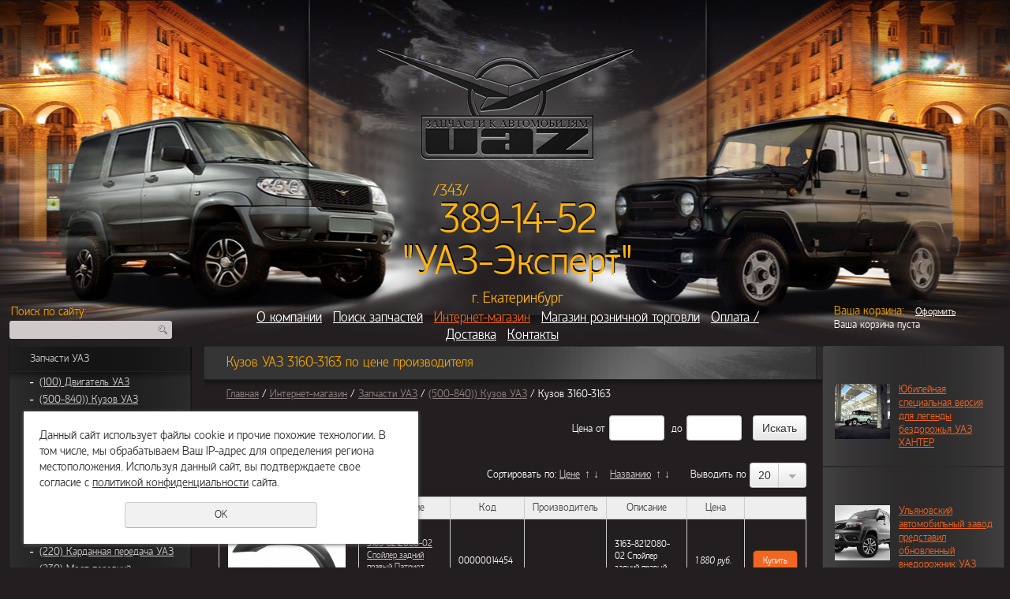

--- FILE ---
content_type: text/html; charset=UTF-8
request_url: https://4uaz.ru/internet-magazin/zapchasti_uaz/_500-840_kuzov_uaz/kuzov_3160-3163/?page=2
body_size: 12047
content:
<!DOCTYPE html>
<html xmlns="http://www.w3.org/1999/xhtml" xml:lang="ru">
<head>
    <meta http-equiv="Content-Type" content="text/html; charset=utf-8" /><meta http-equiv="Content-Language" content="ru" /><meta name="author" content="ur66.ru" /><meta name="format-detection" content="telephone=no" /><meta name="referrer" content="strict-origin-when-cross-origin" /><title>Продаем запчасти для кузова УАЗ 3160-3163 - Запчасти УАЗ, Екатеринбург</title><meta name="keywords" content="Кузов УАЗ 3160-3163" /><meta name="description" content="Запчасти для кузова  УАЗ 3160-3163 по приемлемой цене можно искать очень долго, но зачем терять время, если покупки легко сделать, не выходя из дома, в интернет магазине Запчасти к автомобилям УАЗ. " /><base href="https://4uaz.ru" /><link rel="shortcut icon" href="/favicon.png" type="image/png" /><meta name="robots" content="noindex, follow"><link rel="canonical" href="https://4uaz.ru/internet-magazin/zapchasti_uaz/_500-840_kuzov_uaz/kuzov_3160-3163/" /><link href="//s1.uralcms.com/uss-css/uss_style_8.6.0.min.css" rel="stylesheet" type="text/css" /><script src="//s1.uralcms.com/uss-js/jquery-1.9.1.min.js" type="text/javascript"></script><script src="//s1.uralcms.com/uss-js/jquery.formstyler.min.js" type="text/javascript"></script><script src="//s1.uralcms.com/uss-js/jquery.form.min.js" type="text/javascript"></script><script src="//s1.uralcms.com/uss-js/jquery.autocomplete.min.js" type="text/javascript"></script><script src="//s1.uralcms.com/uss-js/uss-script-8.6.0.min.js" type="text/javascript"></script>    <link rel="stylesheet" type="text/css" href="/css/style.css"/>
    <!--[if IE]><link rel="stylesheet" type="text/css" href="/css/style-ie.css"/><![endif]-->
    <!--[if IE 6]><link rel="stylesheet" type="text/css" href="/css/style-ie6.css"/><![endif]-->
    <!--[if IE 7]><link rel="stylesheet" type="text/css" href="/css/style-ie7.css"/><![endif]-->
    <link rel="stylesheet" type="text/css" href="/css/global.css"/>
    <style type="text/css">
        html {background: url("img/top_fon.jpg") no-repeat center top #231f20;}
    </style>

    <script>
        function input_h_l($searchbox) {

            $searchbox.each(function() {

                var $searchbox = $(this);
                var $searchInput;


                if (!($searchbox.find('input').length)) {
                    var $searchInput = $searchbox.find('textarea');
                }
                else {
                    var $searchInput = $searchbox.find('input');
                }

                var $searchLabel = $searchbox.find('label');

                if ($searchInput.val()) {
                    $searchLabel.hide();
                }

                $searchInput
                        .focus(function() {
                    $searchLabel.hide();
                    $searchbox.addClass('inpAct');

                })
                        .blur(function() {
                            if (this.value == "") {
                                $searchLabel.show();

                            }
                            $searchbox.removeClass('inpAct');
                            return false;
                        });

                $searchLabel.click(function() {
                    $searchInput.trigger('focus');
                    return false;
                });

            });

        }

        $(function(){
            input_h_l($('.feedInput'));
        });

    </script>
</head>

<body>
<div class="l-top-page ">
    <div class="page-width">
        <div class="l-header page-width">
            <a class="logo" href=""><img src="img/logo.png" alt=""></a>
            <div class="hcontact">
                <div class="hc1">/343/</div>
                <div class="hc2 preset">
                    <p><a style="color: #ffb311; text-decoration: none;" href="tel:+73433891452">389-14-52</a></p>
<p>"УАЗ-Эксперт"</p>                </div>
                <div class="hc3">г. Екатеринбург</div>
            </div>
            
            <div class="headMenu"><a  class=" first" href="about/" title="О компании" >О компании</a><a  href="poisk_zapchastey/" title="Поиск запчастей" >Поиск запчастей</a><a  class="active" href="internet-magazin/" title="Интернет-магазин запчастей для УАЗ – отличное соотношение цены и качества" >Интернет-магазин</a><a  href="services/" title="Магазин розничной торговли" >Магазин розничной торговли</a><a  href="oplata_dostavka/" title="Оплата / Доставка" >Оплата / Доставка</a><a  class=" last" href="feedback/" title="Контакты" >Контакты</a></div>
        </div>
    </div>
    <div class="l-middle">
        <div class="page-width">
            <div class="l-right-box-siteBar">
				<div class="basket">
					<div class="basketHead">
						Ваша корзина: <a href="/basket/">Оформить</a>
					</div>
					<div class="uss_widget uss_widget_basket uss_basket_mini uss_basket_wrapper empty" data-countword="Выбрано товаров: " data-priceword="на сумму: "><div class="uss_widget_outer_content basket_widget_inner empty"><div class="amounts uss_hidden"><span class="countword">Выбрано товаров: </span> <span id="uss_block_basket_amount"></span></div><div class="totals uss_hidden"><span class="priceword">на сумму: </span> <span id="uss_block_basket_totals"></span></div><p>Ваша корзина пуста</p></div></div>				</div>
                <div class="news">
                    <div class="uss_widget_outer_content"><div class="news_block_item first"><div class="image"><a href="https://4uaz.ru/news/yubileynaya-specialnaya-versiya-dlya-legendy-bezdorozhya-uaz-/"><img src="/uploadedFiles/newsimages/icons/70x70_cropped/1_2.jpg"></a></div><div class="info"><div class="title"><a href="https://4uaz.ru/news/yubileynaya-specialnaya-versiya-dlya-legendy-bezdorozhya-uaz-/"><span class="tspan">Юбилейная специальная версия для легенды бездорожья УАЗ ХАНТЕР</span></a></div><div class="preview"></div></div></div><div class="news_block_item"><div class="image"><a href="https://4uaz.ru/news/ulyanovskiy-avtomobilnyy-zavod-predstavil-obnovlennyy-vnedoro/"><img src="/uploadedFiles/newsimages/icons/70x70_cropped/12.10.16.jpg"></a></div><div class="info"><div class="title"><a href="https://4uaz.ru/news/ulyanovskiy-avtomobilnyy-zavod-predstavil-obnovlennyy-vnedoro/"><span class="tspan">Ульяновский автомобильный завод представил обновленный внедорожник УАЗ ПАТРИОТ</span></a></div><div class="preview"><p><em>12 октября состоялась официальная презентация обновленного внедорожника УАЗ ПАТРИОТ с&nbsp;участием Генерального директора&nbsp;ООО &laquo;УАЗ&raquo;&nbsp;В. А. Швецова. В&nbsp;этот день впервые была официально представлена серийная версия обновленного автомобиля, а&nbsp;также объявлены новые комплектации и&nbsp;цены.</em></p></div></div></div><div class="news_block_item"><div class="image"><a href="https://4uaz.ru/news/10033703/"><img src="/uploadedFiles/newsimages/icons/70x70_cropped/1.jpg"></a></div><div class="info"><div class="title"><a href="https://4uaz.ru/news/10033703/"><span class="tspan">Рестайлинговый UAZ PATRIOT сошел с конвейера</span></a></div><div class="preview"><p>7&nbsp;октября на&nbsp;Ульяновском автомобильном заводе стартовало серийное производство обновленных автомобилей UAZ PATRIOT. Первые три ПАТРИОТА символично сошли с&nbsp;конвейера в&nbsp;цветах триколора российского флага.</p></div></div></div><div class="news_block_item"><div class="image"><a href="https://4uaz.ru/news/10023531/"><img src="/uploadedFiles/newsimages/icons/70x70_cropped/2014-02-04.jpg"></a></div><div class="info"><div class="title"><a href="https://4uaz.ru/news/10023531/"><span class="tspan">UAZ увеличил коррозионную стойкость кузовов в 8 раз </span></a></div><div class="preview"><p metrikaid_0="" 11266004852343925="32"><em>3 февраля Ульяновский автомобильный завод перешёл на новую технологию окраски автомобилей методом катодного электроосаждения.</em></p></div></div></div><div class="news_block_item last"><div class="image"><a href="https://4uaz.ru/news/10023530/"><img src="/uploadedFiles/newsimages/icons/70x70_cropped/2014-14-01.jpg"></a></div><div class="info"><div class="title"><a href="https://4uaz.ru/news/10023530/"><span class="tspan">UAZ делает ставку на развитие </span></a></div><div class="preview"><p>2013 год стал для Ульяновского автомобильного завода рекордным за последние годы по количеству автомобилей, реализованных на внешних рынках</p></div></div></div></div>                </div>
                <div class="shade"><img src="/img/bot_sh.png"></div>
            </div>
            <div class="l-left-box-siteBar">
				<div class="search-box">
					<div class="searchHEad">Поиск по сайту:</div>
					<div class="search">
						
				<form class="uss_site_search" method="get" action="https://4uaz.ru/sitesearch/">
					<input class="uss_input_name" type="text" value="" name="search" id="search_10001999_3184" placeholder="" />
					<input class="uss_submit" type="submit" value="OK" />
				</form><script type='text/javascript'>
				$(document).ready(function() {
					$('#search_10001999_3184').autocomplete('sitesearch/', {
						selectFirst: false,
						inputClass : 'uss_autocomplete_input',
						resultsClass: 'uss_autocomplete_results',
						matchContains: 'word',
						selectFirst: false,
						cacheLength: 1,
						delay: 500,
						minLength: 3,
						max:10,
						formatItem: function(item){
							var line = '';
							//изображение
							if(item[1]){
								line += '<span class="image">' + item[1] + '</span>';
							}

							//заголовок
							line += '<span class="title">' + item[0] + '</span>';

							//цена
							if(item[2]){
								line += '<span class="price">' + item[2] + '</span>';
							}
							return line;
						}
					});

					$(window).resize(function(){
						$('.uss_autocomplete_results').hide();
					});
					$('#search_10001999_3184').result(function(event, data){console.log(data[1]); $(this).closest('form').submit() });});</script>					</div>
				</div>
                <div class="cat_box p0m0menu">
                    <ul class="uss_eshop_menu totalItems_3"><li class=" active has_submenu first"><a href="https://4uaz.ru/internet-magazin/zapchasti_uaz/" class=" active has_submenu first">Запчасти УАЗ</a><ul class='submenu'><li><a href='https://4uaz.ru/internet-magazin/zapchasti_uaz/_100_dvigatel_uaz/'>(100) Двигатель УАЗ</a></li><li class=" active"><a href='https://4uaz.ru/internet-magazin/zapchasti_uaz/_500-840_kuzov_uaz/' class=" active">(500-840)) Кузов УАЗ</a></li><li><a href='https://4uaz.ru/internet-magazin/zapchasti_uaz/_110_sistema_pitaniya_uaz/'>(110) Система питания УАЗ</a></li><li><a href='https://4uaz.ru/internet-magazin/zapchasti_uaz/_120_vypusknaya_sistema_uaz/'>(120) Выпускная система УАЗ</a></li><li><a href='https://4uaz.ru/internet-magazin/zapchasti_uaz/_130_sistema_ohlazhdeniya_uaz/'>(130) Система охлаждения УАЗ</a></li><li><a href='https://4uaz.ru/internet-magazin/zapchasti_uaz/izdeliya_iz_poliuritana_alyuminiya_kaprolona/'>Изделия из полиуритана, алюминия, капролона</a></li><li><a href='https://4uaz.ru/internet-magazin/zapchasti_uaz/_160_sceplenie_uaz/'>(160) Сцепление УАЗ</a></li><li><a href='https://4uaz.ru/internet-magazin/zapchasti_uaz/_170_korobka_peredach_uaz/'>(170) Коробка передач УАЗ</a></li><li><a href='https://4uaz.ru/internet-magazin/zapchasti_uaz/_180_razdatochnaya_korobka_uaz/'>(180) Раздаточная коробка УАЗ</a></li><li><a href='https://4uaz.ru/internet-magazin/zapchasti_uaz/_220_kardannaya_peredacha_uaz/'>(220) Карданная передача УАЗ</a></li><li><a href='https://4uaz.ru/internet-magazin/zapchasti_uaz/_230_most_peredniy/'>(230) Мост передний</a></li><li><a href='https://4uaz.ru/internet-magazin/zapchasti_uaz/_240_most_zadniy_uaz/'>(240) Мост задний УАЗ</a></li><li><a href='https://4uaz.ru/internet-magazin/zapchasti_uaz/_280_rama_uaz/'>(280) Рама УАЗ</a></li><li><a href='https://4uaz.ru/internet-magazin/zapchasti_uaz/_290_ressory_podveska_uaz/'>(290) Рессоры, подвеска УАЗ</a></li><li><a href='https://4uaz.ru/internet-magazin/zapchasti_uaz/_310_stupic_kolesa_uaz/'>(310) Ступиц, колеса УАЗ</a></li><li><a href='https://4uaz.ru/internet-magazin/zapchasti_uaz/_340_rulevoe_upravlenie_uaz/'>(340) Рулевое управление УАЗ</a></li><li><a href='https://4uaz.ru/internet-magazin/zapchasti_uaz/_350_tormoznaya_sistema_uaz/'>(350) Тормозная система УАЗ</a></li><li><a href='https://4uaz.ru/internet-magazin/zapchasti_uaz/_370_elektrooborudovanie_uaz/'>(370) Электрооборудование УАЗ</a></li><li><a href='https://4uaz.ru/internet-magazin/zapchasti_uaz/_810_otoplenie_uaz/'>(810) Отопление УАЗ</a></li><li><a href='https://4uaz.ru/internet-magazin/zapchasti_uaz/podshipniki_uaz/'>Подшипники УАЗ</a></li><li><a href='https://4uaz.ru/internet-magazin/zapchasti_uaz/prokladki_salniki_uaz/'>Прокладки, сальники УАЗ</a></li><li><a href='https://4uaz.ru/internet-magazin/zapchasti_uaz/instrument_prinadlezhnosti_uaz/'>Инструмент, принадлежности УАЗ</a></li><li><a href='https://4uaz.ru/internet-magazin/zapchasti_uaz/_230-240_most_reduktornyy_voennyy/'>(230-240) Мост редукторный (военный)</a></li><li><a href='https://4uaz.ru/internet-magazin/zapchasti_uaz/literatura/'>Литература</a></li></ul></li><li><a href="https://4uaz.ru/internet-magazin/goryuchesmazochnye_materialy/">Горючесмазочные материалы</a></li><li class=" last"><a href="https://4uaz.ru/internet-magazin/uslugi_1/" class=" last">Услуги</a></li></ul>                    <div class="shade"><img src="/img/bot_sh.png"></div>
                </div>
            </div>
            <div class="l-content-box">
                <div style="margin-bottom: 5px;" class="midHEad">
                    <h1>Кузов УАЗ 3160-3163 по цене производителя</h1>
                    <div class="bread"><a href="https://4uaz.ru" class="breadcrumbs_main">Главная</a> /  <a href="internet-magazin/">Интернет-магазин</a>  /  <a href="internet-magazin/zapchasti_uaz/">Запчасти УАЗ</a>  /  <a href="internet-magazin/zapchasti_uaz/_500-840_kuzov_uaz/">(500-840)) Кузов УАЗ</a>  /  Кузов 3160-3163</div>
                </div>
                <div class="contentBox"><div class="section section_eshop id_10002704"><div class="uss_section_content"><div class="uss_eshop_filters"><noindex><div class="uss_eshop_filters_block simple_filters">
					<form id="uss_block_filters" name="uss_block_filters" method="get" action="https://4uaz.ru/internet-magazin/zapchasti_uaz/_500-840_kuzov_uaz/kuzov_3160-3163/"><div class="filter_price filter_item"><label>Цена</label><div class="inputs">&nbsp;от<input type="text" value="" name="minprice" class=" styler"/>&nbsp;до<input type="text" value="" name="maxprice" class=" styler"/></div></div>
						<div class="filter_submit">
							<input type="submit" value="Искать" class=" styler "/>
							
						</div>

					</form>
				</div><script type="text/javascript"></script></noindex></div><div class="uss_cleaner"></div><div id="eshop_pos_content"><div class="uss_eshop_sort_block">
<div class="sort_settings">
	<noindex>
		<span class="sort-title">Сортировать по:</span>
		<span class="sort-items">
	<a href="internet-magazin/zapchasti_uaz/_500-840_kuzov_uaz/kuzov_3160-3163/?sort=price_asc">Цене</a>
		<span class="arrow">
			<a href="internet-magazin/zapchasti_uaz/_500-840_kuzov_uaz/kuzov_3160-3163/?sort=price_asc" >&uarr;</a>
			<a href="internet-magazin/zapchasti_uaz/_500-840_kuzov_uaz/kuzov_3160-3163/?sort=price_desc" >&darr;</a>
		</span>&nbsp;&nbsp;<a href="internet-magazin/zapchasti_uaz/_500-840_kuzov_uaz/kuzov_3160-3163/?sort=title_asc">Названию</a>
	<span class="arrow">
		<a href="internet-magazin/zapchasti_uaz/_500-840_kuzov_uaz/kuzov_3160-3163/?sort=title_asc" >&uarr;</a>
		<a href="internet-magazin/zapchasti_uaz/_500-840_kuzov_uaz/kuzov_3160-3163/?sort=title_desc" >&darr;</a>
	</span></span>
	</noindex>
</div><div class="filter_show_by_links"><form method="GET" name="show_by_links">Выводить по <select name="show_by" class="show_by_count styler" onchange="this.form.submit();"><option value="10">10</option><option value="20" selected>20</option><option value="30">30</option><option value="40">40</option><option value="50">50</option><option value="100">100</option></select></form></div></div><div class="uss_cleaner"></div>
<div class="uss_shop_table_view uss_elements_list ">
	<table class="uss_shoppos_table">
		<tr class="order_one">
								<th>Фото</th>
								<th>Название</th>
									<th>Код</th>
									<th>Производитель</th>
				
				
									<th>Описание</th>
									<th>Цена</th>
									<th>&nbsp;</th>
						</tr>
					
			<tr class="even uss_eshop_item">
									<td class="uss_img">
                        <div class="uss_img_holder_outer" style="width: 156px;">
                            <div class="uss_img_holder" style="width: 150px; height: 100px;">
                                <a href="https://4uaz.ru/internet-magazin/zapchasti_uaz/_500-840_kuzov_uaz/kuzov_3160-3163/3163-00-8212080-02_spoyler_zadniy_pravyy_patriot_nkrash/" title="3163-8212080-02 Спойлер задний правый Патриот некрашенный черный - Запчасти УАЗ, Екатеринбург">
			<img src="/uploadedFiles/eshopimages/icons/150x100_cropped/14454.jpg"  alt="3163-8212080-02 Спойлер задний правый Патриот некрашенный черный - Запчасти УАЗ, Екатеринбург" class="pos_main_img"/>
			
		</a>								                            </div>
	                                                </div>
                    </td>
								<td class="uss_title">
											<a href="https://4uaz.ru/internet-magazin/zapchasti_uaz/_500-840_kuzov_uaz/kuzov_3160-3163/3163-00-8212080-02_spoyler_zadniy_pravyy_patriot_nkrash/" title="Подробное описание товара">3163-8212080-02 Спойлер задний правый Патриот некрашенный черный</a>
														</td>
									<td class="uss_uid">00000014454</td>
				
				
													<td class="uss_producer"></td>
				
				
									<td class="uss_description"><div title="3163-8212080-02 Спойлер задний правый Патриот некрашенный черный">3163-8212080-02 Спойлер задний правый Патриот некрашенный черный</div></td>
				
									<td class="uss_price">
																			<span class="actual_price"><em class="price_class" data-clear-price="1880">1 880</em> <em class="currency_class">руб.</em></span>
											</td>
				
									<td class="uss_onlineorder">
													<span class="add_to_cart"><a class="add_to_cart buy_from_cart greater_than_zero uss_pos_buttons"   onclick="return changeItemInBasket(this,10014240,false,false,0, '');" title="Купить" data-item-id="10014240" data-title-tocart="Купить">Купить</a><div class="text_after_order_10014240" style="display:none;">Оформить заказ</div></span>
						
						
						
											</td>
							</tr>
					
			<tr class="odd uss_eshop_item">
									<td class="uss_img">
                        <div class="uss_img_holder_outer" style="width: 156px;">
                            <div class="uss_img_holder" style="width: 150px; height: 100px;">
                                <a href="https://4uaz.ru/internet-magazin/zapchasti_uaz/_500-840_kuzov_uaz/kuzov_3160-3163/3163-00-8212051_spoyler_pered.levyy_patriot_chernyy/" title="3163-8212051 Спойлер передний левый Патриот черный - Запчасти УАЗ, Екатеринбург">
			<img src="/uploadedFiles/eshopimages/icons/150x100_cropped/14455.JPG"  alt="3163-8212051 Спойлер передний левый Патриот черный - Запчасти УАЗ, Екатеринбург" class="pos_main_img"/>
			
		</a>								                            </div>
	                                                </div>
                    </td>
								<td class="uss_title">
											<a href="https://4uaz.ru/internet-magazin/zapchasti_uaz/_500-840_kuzov_uaz/kuzov_3160-3163/3163-00-8212051_spoyler_pered.levyy_patriot_chernyy/" title="Подробное описание товара">3163-8212051 Спойлер передний левый Патриот черный</a>
														</td>
									<td class="uss_uid">00000014455</td>
				
				
													<td class="uss_producer"></td>
				
				
									<td class="uss_description"><div title="3163-8212051 Спойлер передний левый Патриот черный">3163-8212051 Спойлер передний левый Патриот черный</div></td>
				
									<td class="uss_price">
																			<span class="actual_price"><em class="price_class" data-clear-price="1970">1 970</em> <em class="currency_class">руб.</em></span>
											</td>
				
									<td class="uss_onlineorder">
													<span class="add_to_cart"><a class="add_to_cart buy_from_cart equal_zero uss_pos_buttons"   onclick="return changeItemInBasket(this,10014241,false,false,0, '');" title="Купить" data-item-id="10014241" data-title-tocart="Купить">Купить</a><div class="text_after_order_10014241" style="display:none;">Оформить заказ</div></span>
						
						
						
											</td>
							</tr>
					
			<tr class="even uss_eshop_item">
									<td class="uss_img">
                        <div class="uss_img_holder_outer" style="width: 156px;">
                            <div class="uss_img_holder" style="width: 150px; height: 100px;">
                                <a href="https://4uaz.ru/internet-magazin/zapchasti_uaz/_500-840_kuzov_uaz/kuzov_3160-3163/3163-00-8110021-00_homut_krepl.elektrodvig.otopit./" title="3163-8110021-00 Хомут крепления электродвигателя отопителя - Запчасти УАЗ, Екатеринбург">
			<img src="/uploadedFiles/eshopimages/icons/150x100_cropped/14473.jpg"  alt="3163-8110021-00 Хомут крепления электродвигателя отопителя - Запчасти УАЗ, Екатеринбург" class="pos_main_img"/>
			
		</a>								                            </div>
	                                                </div>
                    </td>
								<td class="uss_title">
											<a href="https://4uaz.ru/internet-magazin/zapchasti_uaz/_500-840_kuzov_uaz/kuzov_3160-3163/3163-00-8110021-00_homut_krepl.elektrodvig.otopit./" title="Подробное описание товара">3163-8110021-00 Хомут крепления электродвигателя отопителя</a>
														</td>
									<td class="uss_uid">00000014473</td>
				
				
													<td class="uss_producer"></td>
				
				
									<td class="uss_description"><div title="3163-8110021-00 Хомут крепления электродвигателя отопителя">3163-8110021-00 Хомут крепления электродвигателя отопителя</div></td>
				
									<td class="uss_price">
																			<span class="actual_price"><em class="price_class" data-clear-price="190">190</em> <em class="currency_class">руб.</em></span>
											</td>
				
									<td class="uss_onlineorder">
													<span class="add_to_cart"><a class="add_to_cart buy_from_cart greater_than_zero uss_pos_buttons"   onclick="return changeItemInBasket(this,10014242,false,false,0, '');" title="Купить" data-item-id="10014242" data-title-tocart="Купить">Купить</a><div class="text_after_order_10014242" style="display:none;">Оформить заказ</div></span>
						
						
						
											</td>
							</tr>
					
			<tr class="odd uss_eshop_item">
									<td class="uss_img">
                        <div class="uss_img_holder_outer" style="width: 156px;">
                            <div class="uss_img_holder" style="width: 150px; height: 100px;">
                                <a href="https://4uaz.ru/internet-magazin/zapchasti_uaz/_500-840_kuzov_uaz/kuzov_3160-3163/3162-00-8406134-00_rychag_zamka_kapota_patriot/" title="3163-8406134 Рычаг замка капота Патриот - Запчасти УАЗ, Екатеринбург">
			<img src="/uploadedFiles/eshopimages/icons/150x100_cropped/14679.jpg"  alt="3163-8406134 Рычаг замка капота Патриот - Запчасти УАЗ, Екатеринбург" class="pos_main_img"/>
			
		</a>								                            </div>
	                                                </div>
                    </td>
								<td class="uss_title">
											<a href="https://4uaz.ru/internet-magazin/zapchasti_uaz/_500-840_kuzov_uaz/kuzov_3160-3163/3162-00-8406134-00_rychag_zamka_kapota_patriot/" title="Подробное описание товара">3163-8406134 Рычаг замка капота Патриот</a>
														</td>
									<td class="uss_uid">00000014679</td>
				
				
													<td class="uss_producer"></td>
				
				
									<td class="uss_description"><div title="3163-8406134 Рычаг замка капота Патриот">3163-8406134 Рычаг замка капота Патриот</div></td>
				
									<td class="uss_price">
																			<span class="actual_price"><em class="price_class" data-clear-price="375">375</em> <em class="currency_class">руб.</em></span>
											</td>
				
									<td class="uss_onlineorder">
													<span class="add_to_cart"><a class="add_to_cart buy_from_cart greater_than_zero uss_pos_buttons"   onclick="return changeItemInBasket(this,10014244,false,false,0, '');" title="Купить" data-item-id="10014244" data-title-tocart="Купить">Купить</a><div class="text_after_order_10014244" style="display:none;">Оформить заказ</div></span>
						
						
						
											</td>
							</tr>
					
			<tr class="even uss_eshop_item">
									<td class="uss_img">
                        <div class="uss_img_holder_outer" style="width: 156px;">
                            <div class="uss_img_holder" style="width: 150px; height: 100px;">
                                <a href="https://4uaz.ru/internet-magazin/zapchasti_uaz/_500-840_kuzov_uaz/kuzov_3160-3163/3160-00-5130020-00_derzhatel_upl.pola_na_rychag_kpp/" title="3160-5130020-00 Держатель уплотнителя пола на рычаг КПП - Запчасти УАЗ, Екатеринбург">
			<img src="/uploadedFiles/eshopimages/icons/150x100_cropped/14793.jpg"  alt="3160-5130020-00 Держатель уплотнителя пола на рычаг КПП - Запчасти УАЗ, Екатеринбург" class="pos_main_img"/>
			
		</a>								                            </div>
	                                                </div>
                    </td>
								<td class="uss_title">
											<a href="https://4uaz.ru/internet-magazin/zapchasti_uaz/_500-840_kuzov_uaz/kuzov_3160-3163/3160-00-5130020-00_derzhatel_upl.pola_na_rychag_kpp/" title="Подробное описание товара">3160-5130020-00 Держатель уплотнителя пола на рычаг КПП</a>
														</td>
									<td class="uss_uid">00000014793</td>
				
				
													<td class="uss_producer"></td>
				
				
									<td class="uss_description"><div title="3160-5130020-00 Держатель уплотнителя пола на рычаг КПП">3160-5130020-00 Держатель уплотнителя пола на рычаг КПП</div></td>
				
									<td class="uss_price">
																			<span class="actual_price"><em class="price_class" data-clear-price="110">110</em> <em class="currency_class">руб.</em></span>
											</td>
				
									<td class="uss_onlineorder">
													<span class="add_to_cart"><a class="add_to_cart buy_from_cart greater_than_zero uss_pos_buttons"   onclick="return changeItemInBasket(this,10014248,false,false,0, '');" title="Купить" data-item-id="10014248" data-title-tocart="Купить">Купить</a><div class="text_after_order_10014248" style="display:none;">Оформить заказ</div></span>
						
						
						
											</td>
							</tr>
					
			<tr class="odd uss_eshop_item">
									<td class="uss_img">
                        <div class="uss_img_holder_outer" style="width: 156px;">
                            <div class="uss_img_holder" style="width: 150px; height: 100px;">
                                <a href="https://4uaz.ru/internet-magazin/zapchasti_uaz/_500-840_kuzov_uaz/kuzov_3160-3163/3160-2804043_nakladka_levaya_zadnego_bampera/" title="3160-2804043  Накладка левая заднего бампера - Запчасти УАЗ, Екатеринбург">
			<img src="/uploadedFiles/eshopimages/icons/150x100_cropped/14805.jpg"  alt="3160-2804043  Накладка левая заднего бампера - Запчасти УАЗ, Екатеринбург" class="pos_main_img"/>
			
		</a>								                            </div>
	                                                </div>
                    </td>
								<td class="uss_title">
											<a href="https://4uaz.ru/internet-magazin/zapchasti_uaz/_500-840_kuzov_uaz/kuzov_3160-3163/3160-2804043_nakladka_levaya_zadnego_bampera/" title="Подробное описание товара">3160-2804043  Накладка левая заднего бампера</a>
														</td>
									<td class="uss_uid">00000014805</td>
				
				
													<td class="uss_producer"></td>
				
				
									<td class="uss_description"><div title="3160-2804043  Накладка левая заднего бампера">3160-2804043  Накладка левая заднего бампера</div></td>
				
									<td class="uss_price">
																			<span class="actual_price"><em class="price_class" data-clear-price="1300">1 300</em> <em class="currency_class">руб.</em></span>
											</td>
				
									<td class="uss_onlineorder">
													<span class="add_to_cart"><a class="add_to_cart buy_from_cart greater_than_zero uss_pos_buttons"   onclick="return changeItemInBasket(this,10014251,false,false,0, '');" title="Купить" data-item-id="10014251" data-title-tocart="Купить">Купить</a><div class="text_after_order_10014251" style="display:none;">Оформить заказ</div></span>
						
						
						
											</td>
							</tr>
					
			<tr class="even uss_eshop_item">
									<td class="uss_img">
                        <div class="uss_img_holder_outer" style="width: 156px;">
                            <div class="uss_img_holder" style="width: 150px; height: 100px;">
                                <a href="https://4uaz.ru/internet-magazin/zapchasti_uaz/_500-840_kuzov_uaz/kuzov_3160-3163/3162-20-5401246-00_porog_pravyy_patriot/" title="3163-5401242-00 Порог правый PATRIOT - Запчасти УАЗ, Екатеринбург">
			<img src="/uploadedFiles/eshopimages/icons/150x100_cropped/8594.jpg"  alt="3163-5401242-00 Порог правый PATRIOT - Запчасти УАЗ, Екатеринбург" class="pos_main_img"/>
			
		</a>								                            </div>
	                                                </div>
                    </td>
								<td class="uss_title">
											<a href="https://4uaz.ru/internet-magazin/zapchasti_uaz/_500-840_kuzov_uaz/kuzov_3160-3163/3162-20-5401246-00_porog_pravyy_patriot/" title="Подробное описание товара">3163-5401242-00 Порог правый PATRIOT</a>
														</td>
									<td class="uss_uid">00000008594</td>
				
				
													<td class="uss_producer"></td>
				
				
									<td class="uss_description"><div title="3163-5401242-00 Порог правый PATRIOT">3163-5401242-00 Порог правый PATRIOT</div></td>
				
									<td class="uss_price">
																			<span class="actual_price"><em class="price_class" data-clear-price="9150">9 150</em> <em class="currency_class">руб.</em></span>
											</td>
				
									<td class="uss_onlineorder">
													<span class="add_to_cart"><a class="add_to_cart buy_from_cart greater_than_zero uss_pos_buttons"   onclick="return changeItemInBasket(this,10014258,false,false,0, '');" title="Купить" data-item-id="10014258" data-title-tocart="Купить">Купить</a><div class="text_after_order_10014258" style="display:none;">Оформить заказ</div></span>
						
						
						
											</td>
							</tr>
					
			<tr class="odd uss_eshop_item">
									<td class="uss_img">
                        <div class="uss_img_holder_outer" style="width: 156px;">
                            <div class="uss_img_holder" style="width: 150px; height: 100px;">
                                <a href="https://4uaz.ru/internet-magazin/zapchasti_uaz/_500-840_kuzov_uaz/kuzov_3160-3163/3163-00-3711261_kronshteyn_krepleniya_blok-fary_lev./" title="3163-10-3711261-95 Кронштейн крепления блок-фары левый - Запчасти УАЗ, Екатеринбург">
			<img src="/uploadedFiles/eshopimages/icons/150x100_cropped/4539.jpg"  alt="3163-10-3711261-95 Кронштейн крепления блок-фары левый - Запчасти УАЗ, Екатеринбург" class="pos_main_img"/>
			
		</a>								                            </div>
	                                                </div>
                    </td>
								<td class="uss_title">
											<a href="https://4uaz.ru/internet-magazin/zapchasti_uaz/_500-840_kuzov_uaz/kuzov_3160-3163/3163-00-3711261_kronshteyn_krepleniya_blok-fary_lev./" title="Подробное описание товара">3163-10-3711261-95 Кронштейн крепления блок-фары левый</a>
														</td>
									<td class="uss_uid">00000004539</td>
				
				
													<td class="uss_producer"></td>
				
				
									<td class="uss_description"><div title="3163-10-3711261-95 Кронштейн крепления блок-фары левый">3163-10-3711261-95 Кронштейн крепления блок-фары левый</div></td>
				
									<td class="uss_price">
																			<span class="actual_price"><em class="price_class" data-clear-price="220">220</em> <em class="currency_class">руб.</em></span>
											</td>
				
									<td class="uss_onlineorder">
													<span class="add_to_cart"><a class="add_to_cart buy_from_cart greater_than_zero uss_pos_buttons"   onclick="return changeItemInBasket(this,10014259,false,false,0, '');" title="Купить" data-item-id="10014259" data-title-tocart="Купить">Купить</a><div class="text_after_order_10014259" style="display:none;">Оформить заказ</div></span>
						
						
						
											</td>
							</tr>
					
			<tr class="even uss_eshop_item">
									<td class="uss_img">
                        <div class="uss_img_holder_outer" style="width: 156px;">
                            <div class="uss_img_holder" style="width: 150px; height: 100px;">
                                <a href="https://4uaz.ru/internet-magazin/zapchasti_uaz/_500-840_kuzov_uaz/kuzov_3160-3163/3163-00-8212050_spoyler_pered.prav._patriot_chernyy/" title="3163-8212050 Спойлер передний правый Патриот некрашенный черный - Запчасти УАЗ, Екатеринбург">
			<img src="/uploadedFiles/eshopimages/icons/150x100_cropped/13901.jpg"  alt="3163-8212050 Спойлер передний правый Патриот некрашенный черный - Запчасти УАЗ, Екатеринбург" class="pos_main_img"/>
			
		</a>								                            </div>
	                                                </div>
                    </td>
								<td class="uss_title">
											<a href="https://4uaz.ru/internet-magazin/zapchasti_uaz/_500-840_kuzov_uaz/kuzov_3160-3163/3163-00-8212050_spoyler_pered.prav._patriot_chernyy/" title="Подробное описание товара">3163-8212050 Спойлер передний правый Патриот некрашенный черный</a>
														</td>
									<td class="uss_uid">00000013901</td>
				
				
													<td class="uss_producer"></td>
				
				
									<td class="uss_description"><div title="3163-8212050 Спойлер передний правый Патриот некрашенный черный">3163-8212050 Спойлер передний правый Патриот некрашенный черный</div></td>
				
									<td class="uss_price">
																			<span class="actual_price"><em class="price_class" data-clear-price="1970">1 970</em> <em class="currency_class">руб.</em></span>
											</td>
				
									<td class="uss_onlineorder">
													<span class="add_to_cart"><a class="add_to_cart buy_from_cart equal_zero uss_pos_buttons"   onclick="return changeItemInBasket(this,10014260,false,false,0, '');" title="Купить" data-item-id="10014260" data-title-tocart="Купить">Купить</a><div class="text_after_order_10014260" style="display:none;">Оформить заказ</div></span>
						
						
						
											</td>
							</tr>
					
			<tr class="odd uss_eshop_item">
									<td class="uss_img">
                        <div class="uss_img_holder_outer" style="width: 156px;">
                            <div class="uss_img_holder" style="width: 150px; height: 100px;">
                                <a href="https://4uaz.ru/internet-magazin/zapchasti_uaz/_500-840_kuzov_uaz/kuzov_3160-3163/3163-8401024_nakladka_oblicovki_radiatora_pravaya/" title="3163-8401024 Накладка облицовки радиатора правая - Запчасти УАЗ, Екатеринбург">
			<img src="/uploadedFiles/eshopimages/icons/150x100_cropped/3595.jpg"  alt="3163-8401024 Накладка облицовки радиатора правая - Запчасти УАЗ, Екатеринбург" class="pos_main_img"/>
			
		</a>								                            </div>
	                                                </div>
                    </td>
								<td class="uss_title">
											<a href="https://4uaz.ru/internet-magazin/zapchasti_uaz/_500-840_kuzov_uaz/kuzov_3160-3163/3163-8401024_nakladka_oblicovki_radiatora_pravaya/" title="Подробное описание товара">3163-8401024 Накладка облицовки радиатора правая</a>
														</td>
									<td class="uss_uid">00000003595</td>
				
				
													<td class="uss_producer"></td>
				
				
									<td class="uss_description"><div title="3163-8401024 Накладка облицовки радиатора правая">3163-8401024 Накладка облицовки радиатора правая</div></td>
				
									<td class="uss_price">
																			<span class="actual_price"><em class="price_class" data-clear-price="90">90</em> <em class="currency_class">руб.</em></span>
											</td>
				
									<td class="uss_onlineorder">
													<span class="add_to_cart"><a class="add_to_cart buy_from_cart greater_than_zero uss_pos_buttons"   onclick="return changeItemInBasket(this,10014263,false,false,0, '');" title="Купить" data-item-id="10014263" data-title-tocart="Купить">Купить</a><div class="text_after_order_10014263" style="display:none;">Оформить заказ</div></span>
						
						
						
											</td>
							</tr>
					
			<tr class="even uss_eshop_item">
									<td class="uss_img">
                        <div class="uss_img_holder_outer" style="width: 156px;">
                            <div class="uss_img_holder" style="width: 150px; height: 100px;">
                                <a href="https://4uaz.ru/internet-magazin/zapchasti_uaz/_500-840_kuzov_uaz/kuzov_3160-3163/3162-8405045-02_nakladka_bokovogo_ograzhdeniya_3163/" title="3162-8405045-02 Накладка бокового ограждения 3163 - Запчасти УАЗ, Екатеринбург">
			<img src="/uploadedFiles/eshopimages/icons/150x100_cropped/12808.jpg"  alt="3162-8405045-02 Накладка бокового ограждения 3163 - Запчасти УАЗ, Екатеринбург" class="pos_main_img"/>
			
		</a>								                            </div>
	                                                </div>
                    </td>
								<td class="uss_title">
											<a href="https://4uaz.ru/internet-magazin/zapchasti_uaz/_500-840_kuzov_uaz/kuzov_3160-3163/3162-8405045-02_nakladka_bokovogo_ograzhdeniya_3163/" title="Подробное описание товара">3162-8405045-02 Накладка бокового ограждения 3163</a>
														</td>
									<td class="uss_uid">00000012808</td>
				
				
													<td class="uss_producer"></td>
				
				
									<td class="uss_description"><div title="3162-8405045-02 Накладка бокового ограждения 3163">3162-8405045-02 Накладка бокового ограждения 3163</div></td>
				
									<td class="uss_price">
																			<span class="actual_price"><em class="price_class" data-clear-price="550">550</em> <em class="currency_class">руб.</em></span>
											</td>
				
									<td class="uss_onlineorder">
													<span class="add_to_cart"><a class="add_to_cart buy_from_cart greater_than_zero uss_pos_buttons"   onclick="return changeItemInBasket(this,10014266,false,false,0, '');" title="Купить" data-item-id="10014266" data-title-tocart="Купить">Купить</a><div class="text_after_order_10014266" style="display:none;">Оформить заказ</div></span>
						
						
						
											</td>
							</tr>
					
			<tr class="odd uss_eshop_item">
									<td class="uss_img">
                        <div class="uss_img_holder_outer" style="width: 156px;">
                            <div class="uss_img_holder" style="width: 150px; height: 100px;">
                                <a href="https://4uaz.ru/internet-magazin/zapchasti_uaz/_500-840_kuzov_uaz/kuzov_3160-3163/3163-8407017_zveno_petli_kapota_podvizhnoe_levoe/" title="3163-8407017 Звено петли капота подвижное левое - Запчасти УАЗ, Екатеринбург">
			<img src="/uploadedFiles/eshopimages/icons/150x100_cropped/3426.jpg"  alt="3163-8407017 Звено петли капота подвижное левое - Запчасти УАЗ, Екатеринбург" class="pos_main_img"/>
			
		</a>								                            </div>
	                                                </div>
                    </td>
								<td class="uss_title">
											<a href="https://4uaz.ru/internet-magazin/zapchasti_uaz/_500-840_kuzov_uaz/kuzov_3160-3163/3163-8407017_zveno_petli_kapota_podvizhnoe_levoe/" title="Подробное описание товара">3163-8407017 Звено петли капота подвижное левое</a>
														</td>
									<td class="uss_uid">00000003426</td>
				
				
													<td class="uss_producer"></td>
				
				
									<td class="uss_description"><div title="3163-8407017 Звено петли капота подвижное левое">3163-8407017 Звено петли капота подвижное левое</div></td>
				
									<td class="uss_price">
																			<span class="actual_price"><em class="price_class" data-clear-price="1570">1 570</em> <em class="currency_class">руб.</em></span>
											</td>
				
									<td class="uss_onlineorder">
													<span class="add_to_cart"><a class="add_to_cart buy_from_cart greater_than_zero uss_pos_buttons"   onclick="return changeItemInBasket(this,10014267,false,false,0, '');" title="Купить" data-item-id="10014267" data-title-tocart="Купить">Купить</a><div class="text_after_order_10014267" style="display:none;">Оформить заказ</div></span>
						
						
						
											</td>
							</tr>
					
			<tr class="even uss_eshop_item">
									<td class="uss_img">
                        <div class="uss_img_holder_outer" style="width: 156px;">
                            <div class="uss_img_holder" style="width: 150px; height: 100px;">
                                <a href="https://4uaz.ru/internet-magazin/zapchasti_uaz/_500-840_kuzov_uaz/kuzov_3160-3163/3163-00-8212081-02_spoyler_zad.lev.patriot_nkrash./" title="3163-8212081-02 Спойлер задний левый Патриот некрашенный - Запчасти УАЗ, Екатеринбург">
			<img src="/uploadedFiles/eshopimages/icons/150x100_cropped/12310.jpg"  alt="3163-8212081-02 Спойлер задний левый Патриот некрашенный - Запчасти УАЗ, Екатеринбург" class="pos_main_img"/>
			
		</a>								                            </div>
	                                                </div>
                    </td>
								<td class="uss_title">
											<a href="https://4uaz.ru/internet-magazin/zapchasti_uaz/_500-840_kuzov_uaz/kuzov_3160-3163/3163-00-8212081-02_spoyler_zad.lev.patriot_nkrash./" title="Подробное описание товара">3163-8212081-02 Спойлер задний левый Патриот некрашенный</a>
														</td>
									<td class="uss_uid">00000012310</td>
				
				
													<td class="uss_producer"></td>
				
				
									<td class="uss_description"><div title="3163-8212081-02 Спойлер задний левый Патриот некрашенный">3163-8212081-02 Спойлер задний левый Патриот некрашенный</div></td>
				
									<td class="uss_price">
																			<span class="actual_price"><em class="price_class" data-clear-price="1880">1 880</em> <em class="currency_class">руб.</em></span>
											</td>
				
									<td class="uss_onlineorder">
													<span class="add_to_cart"><a class="add_to_cart buy_from_cart greater_than_zero uss_pos_buttons"   onclick="return changeItemInBasket(this,10014272,false,false,0, '');" title="Купить" data-item-id="10014272" data-title-tocart="Купить">Купить</a><div class="text_after_order_10014272" style="display:none;">Оформить заказ</div></span>
						
						
						
											</td>
							</tr>
					
			<tr class="odd uss_eshop_item">
									<td class="uss_img">
                        <div class="uss_img_holder_outer" style="width: 156px;">
                            <div class="uss_img_holder" style="width: 150px; height: 100px;">
                                <a href="https://4uaz.ru/internet-magazin/zapchasti_uaz/_500-840_kuzov_uaz/kuzov_3160-3163/3163-00-8404525-10_podkrylok_3163_per.lev_no/" title="3163-8404525-10 Подкрылок 3163 передний левый нового образца (до 2015г.) - Запчасти УАЗ, Екатеринбург">
				<img src="/uploadedFiles/eshopimages/icons/150x100_cropped/no_cover_500x500.png"  alt="Нет изображения" />
				
			</a>								                            </div>
	                                                </div>
                    </td>
								<td class="uss_title">
											<a href="https://4uaz.ru/internet-magazin/zapchasti_uaz/_500-840_kuzov_uaz/kuzov_3160-3163/3163-00-8404525-10_podkrylok_3163_per.lev_no/" title="Подробное описание товара">3163-8404525-10 Подкрылок 3163 передний левый нового образца (до 2015г.)</a>
														</td>
									<td class="uss_uid">00000014225</td>
				
				
													<td class="uss_producer"></td>
				
				
									<td class="uss_description"><div title="3163-8404525-10 Подкрылок 3163 передний левый нового образца (до 2015г.)">3163-8404525-10 Подкрылок 3163 передний левый нового образца (до 2015г.)</div></td>
				
									<td class="uss_price">
																			<span class="actual_price"><em class="price_class" data-clear-price="1700">1 700</em> <em class="currency_class">руб.</em></span>
											</td>
				
									<td class="uss_onlineorder">
													<span class="add_to_cart"><a class="add_to_cart buy_from_cart equal_zero uss_pos_buttons"   onclick="return changeItemInBasket(this,10014365,false,false,0, '');" title="Купить" data-item-id="10014365" data-title-tocart="Купить">Купить</a><div class="text_after_order_10014365" style="display:none;">Оформить заказ</div></span>
						
						
						
											</td>
							</tr>
					
			<tr class="even uss_eshop_item">
									<td class="uss_img">
                        <div class="uss_img_holder_outer" style="width: 156px;">
                            <div class="uss_img_holder" style="width: 150px; height: 100px;">
                                <a href="https://4uaz.ru/internet-magazin/zapchasti_uaz/_500-840_kuzov_uaz/kuzov_3160-3163/3163-00-8404524-10_podkrylok_3163_per.prav_no/" title="3163-8404524-10 Подкрылок 3163 передний правый нового образца (до 2015г.) - Запчасти УАЗ, Екатеринбург">
			<img src="/uploadedFiles/eshopimages/icons/150x100_cropped/15076.jpg"  alt="3163-8404524-10 Подкрылок 3163 передний правый нового образца (до 2015г.) - Запчасти УАЗ, Екатеринбург" class="pos_main_img"/>
			
		</a>								                            </div>
	                                                </div>
                    </td>
								<td class="uss_title">
											<a href="https://4uaz.ru/internet-magazin/zapchasti_uaz/_500-840_kuzov_uaz/kuzov_3160-3163/3163-00-8404524-10_podkrylok_3163_per.prav_no/" title="Подробное описание товара">3163-8404524-10 Подкрылок 3163 передний правый нового образца (до 2015г.)</a>
														</td>
									<td class="uss_uid">00000015076</td>
				
				
													<td class="uss_producer"></td>
				
				
									<td class="uss_description"><div title="3163-8404524-10 Подкрылок 3163 передний правый нового образца (до 2015г.)">3163-8404524-10 Подкрылок 3163 передний правый нового образца (до 2015г.)</div></td>
				
									<td class="uss_price">
																			<span class="actual_price"><em class="price_class" data-clear-price="1700">1 700</em> <em class="currency_class">руб.</em></span>
											</td>
				
									<td class="uss_onlineorder">
													<span class="add_to_cart"><a class="add_to_cart buy_from_cart equal_zero uss_pos_buttons"   onclick="return changeItemInBasket(this,10031955,false,false,0, '');" title="Купить" data-item-id="10031955" data-title-tocart="Купить">Купить</a><div class="text_after_order_10031955" style="display:none;">Оформить заказ</div></span>
						
						
						
											</td>
							</tr>
					
			<tr class="odd uss_eshop_item">
									<td class="uss_img">
                        <div class="uss_img_holder_outer" style="width: 156px;">
                            <div class="uss_img_holder" style="width: 150px; height: 100px;">
                                <a href="https://4uaz.ru/internet-magazin/zapchasti_uaz/_500-840_kuzov_uaz/kuzov_3160-3163/3163-10-8401050-00_panel_ramki_radiatora_patriot/" title="3163-10-8401050-00 Панель рамки радиатора Патриот - Запчасти УАЗ, Екатеринбург">
			<img src="/uploadedFiles/eshopimages/icons/150x100_cropped/15104.jpg"  alt="3163-10-8401050-00 Панель рамки радиатора Патриот - Запчасти УАЗ, Екатеринбург" class="pos_main_img"/>
			
		</a>								                            </div>
	                                                </div>
                    </td>
								<td class="uss_title">
											<a href="https://4uaz.ru/internet-magazin/zapchasti_uaz/_500-840_kuzov_uaz/kuzov_3160-3163/3163-10-8401050-00_panel_ramki_radiatora_patriot/" title="Подробное описание товара">3163-10-8401050-00 Панель рамки радиатора Патриот</a>
														</td>
									<td class="uss_uid">00000015104</td>
				
				
													<td class="uss_producer"></td>
				
				
									<td class="uss_description"><div title="3163-10-8401050-00 Панель рамки радиатора Патриот">3163-10-8401050-00 Панель рамки радиатора Патриот</div></td>
				
									<td class="uss_price">
																			<span class="actual_price"><em class="price_class" data-clear-price="17800">17 800</em> <em class="currency_class">руб.</em></span>
											</td>
				
									<td class="uss_onlineorder">
													<span class="add_to_cart"><a class="add_to_cart buy_from_cart greater_than_zero uss_pos_buttons"   onclick="return changeItemInBasket(this,10037399,false,false,0, '');" title="Купить" data-item-id="10037399" data-title-tocart="Купить">Купить</a><div class="text_after_order_10037399" style="display:none;">Оформить заказ</div></span>
						
						
						
											</td>
							</tr>
					
			<tr class="even uss_eshop_item">
									<td class="uss_img">
                        <div class="uss_img_holder_outer" style="width: 156px;">
                            <div class="uss_img_holder" style="width: 150px; height: 100px;">
                                <a href="https://4uaz.ru/internet-magazin/zapchasti_uaz/_500-840_kuzov_uaz/kuzov_3160-3163/3163-00-2803014-00_karkas_bampera_patriot_peredniy/" title="3163-2803014-00 Каркас бампера Патриот передний - Запчасти УАЗ, Екатеринбург">
			<img src="/uploadedFiles/eshopimages/icons/150x100_cropped/15085.jpg"  alt="3163-2803014-00 Каркас бампера Патриот передний - Запчасти УАЗ, Екатеринбург" class="pos_main_img"/>
			
		</a>								                            </div>
	                                                </div>
                    </td>
								<td class="uss_title">
											<a href="https://4uaz.ru/internet-magazin/zapchasti_uaz/_500-840_kuzov_uaz/kuzov_3160-3163/3163-00-2803014-00_karkas_bampera_patriot_peredniy/" title="Подробное описание товара">3163-2803014-00 Каркас бампера Патриот передний</a>
														</td>
									<td class="uss_uid">00000015085</td>
				
				
													<td class="uss_producer"></td>
				
				
									<td class="uss_description"><div title="3163-2803014-00 Каркас бампера Патриот передний">3163-2803014-00 Каркас бампера Патриот передний</div></td>
				
									<td class="uss_price">
																			<span class="actual_price"><em class="price_class" data-clear-price="6550">6 550</em> <em class="currency_class">руб.</em></span>
											</td>
				
									<td class="uss_onlineorder">
													<span class="add_to_cart"><a class="add_to_cart buy_from_cart greater_than_zero uss_pos_buttons"   onclick="return changeItemInBasket(this,10037400,false,false,0, '');" title="Купить" data-item-id="10037400" data-title-tocart="Купить">Купить</a><div class="text_after_order_10037400" style="display:none;">Оформить заказ</div></span>
						
						
						
											</td>
							</tr>
					
			<tr class="odd uss_eshop_item">
									<td class="uss_img">
                        <div class="uss_img_holder_outer" style="width: 156px;">
                            <div class="uss_img_holder" style="width: 150px; height: 100px;">
                                <a href="https://4uaz.ru/internet-magazin/zapchasti_uaz/_500-840_kuzov_uaz/kuzov_3160-3163/3163-00-2803027_kronshteyn_krepleniya_perednego_bampera_lev/" title="3163-2803027 Кронштейн крепления переднего бампера левый УАЗ-3163 - Запчасти УАЗ, Екатеринбург">
			<img src="/uploadedFiles/eshopimages/icons/150x100_cropped/15238.JPG"  alt="3163-2803027 Кронштейн крепления переднего бампера левый УАЗ-3163 - Запчасти УАЗ, Екатеринбург" class="pos_main_img"/>
			
		</a>								                            </div>
	                                                </div>
                    </td>
								<td class="uss_title">
											<a href="https://4uaz.ru/internet-magazin/zapchasti_uaz/_500-840_kuzov_uaz/kuzov_3160-3163/3163-00-2803027_kronshteyn_krepleniya_perednego_bampera_lev/" title="Подробное описание товара">3163-2803027 Кронштейн крепления переднего бампера левый УАЗ-3163</a>
														</td>
									<td class="uss_uid">00000015238</td>
				
				
													<td class="uss_producer"></td>
				
				
									<td class="uss_description"><div title="3163-2803027 Кронштейн крепления переднего бампера левый УАЗ-3163">3163-2803027 Кронштейн крепления переднего бампера левый УАЗ-3163</div></td>
				
									<td class="uss_price">
																			<span class="actual_price"><em class="price_class" data-clear-price="2350">2 350</em> <em class="currency_class">руб.</em></span>
											</td>
				
									<td class="uss_onlineorder">
													<span class="add_to_cart"><a class="add_to_cart buy_from_cart greater_than_zero uss_pos_buttons"   onclick="return changeItemInBasket(this,10090686,false,false,0, '');" title="Купить" data-item-id="10090686" data-title-tocart="Купить">Купить</a><div class="text_after_order_10090686" style="display:none;">Оформить заказ</div></span>
						
						
						
											</td>
							</tr>
					
			<tr class="even uss_eshop_item">
									<td class="uss_img">
                        <div class="uss_img_holder_outer" style="width: 156px;">
                            <div class="uss_img_holder" style="width: 150px; height: 100px;">
                                <a href="https://4uaz.ru/internet-magazin/zapchasti_uaz/_500-840_kuzov_uaz/kuzov_3160-3163/3163-00-2803026_kronshteyn_krepleniya_perednego_bampera_pra/" title="3163-2803026 Кронштейн крепления переднего бампера правый УАЗ-3163 - Запчасти УАЗ, Екатеринбург">
			<img src="/uploadedFiles/eshopimages/icons/150x100_cropped/15239.JPG"  alt="3163-2803026 Кронштейн крепления переднего бампера правый УАЗ-3163 - Запчасти УАЗ, Екатеринбург" class="pos_main_img"/>
			
		</a>								                            </div>
	                                                </div>
                    </td>
								<td class="uss_title">
											<a href="https://4uaz.ru/internet-magazin/zapchasti_uaz/_500-840_kuzov_uaz/kuzov_3160-3163/3163-00-2803026_kronshteyn_krepleniya_perednego_bampera_pra/" title="Подробное описание товара">3163-2803026 Кронштейн крепления переднего бампера правый УАЗ-3163</a>
														</td>
									<td class="uss_uid">00000015239</td>
				
				
													<td class="uss_producer"></td>
				
				
									<td class="uss_description"><div title="3163-2803026 Кронштейн крепления переднего бампера правый УАЗ-3163">3163-2803026 Кронштейн крепления переднего бампера правый УАЗ-3163</div></td>
				
									<td class="uss_price">
																			<span class="actual_price"><em class="price_class" data-clear-price="2320">2 320</em> <em class="currency_class">руб.</em></span>
											</td>
				
									<td class="uss_onlineorder">
													<span class="add_to_cart"><a class="add_to_cart buy_from_cart greater_than_zero uss_pos_buttons"   onclick="return changeItemInBasket(this,10090687,false,false,0, '');" title="Купить" data-item-id="10090687" data-title-tocart="Купить">Купить</a><div class="text_after_order_10090687" style="display:none;">Оформить заказ</div></span>
						
						
						
											</td>
							</tr>
					
			<tr class="odd uss_eshop_item">
									<td class="uss_img">
                        <div class="uss_img_holder_outer" style="width: 156px;">
                            <div class="uss_img_holder" style="width: 150px; height: 100px;">
                                <a href="https://4uaz.ru/internet-magazin/zapchasti_uaz/_500-840_kuzov_uaz/kuzov_3160-3163/2363-00-8212251-01_molding_gruz.otseka_bamper_levyy_pikap/" title="2363-8212251-01 Молдинг грузового отсека (бампер) левый Пикап - Запчасти УАЗ, Екатеринбург">
			<img src="/uploadedFiles/eshopimages/icons/150x100_cropped/15263.jpg"  alt="2363-8212251-01 Молдинг грузового отсека (бампер) левый Пикап - Запчасти УАЗ, Екатеринбург" class="pos_main_img"/>
			
		</a>								                            </div>
	                                                </div>
                    </td>
								<td class="uss_title">
											<a href="https://4uaz.ru/internet-magazin/zapchasti_uaz/_500-840_kuzov_uaz/kuzov_3160-3163/2363-00-8212251-01_molding_gruz.otseka_bamper_levyy_pikap/" title="Подробное описание товара">2363-8212251-01 Молдинг грузового отсека (бампер) левый Пикап</a>
														</td>
									<td class="uss_uid">00000015263</td>
				
				
													<td class="uss_producer"></td>
				
				
									<td class="uss_description"><div title="2363-8212251-01 Молдинг грузового отсека (бампер) левый Пикап">2363-8212251-01 Молдинг грузового отсека (бампер) левый Пикап</div></td>
				
									<td class="uss_price">
																			<span class="actual_price"><em class="price_class" data-clear-price="4080">4 080</em> <em class="currency_class">руб.</em></span>
											</td>
				
									<td class="uss_onlineorder">
													<span class="add_to_cart"><a class="add_to_cart buy_from_cart equal_zero uss_pos_buttons"   onclick="return changeItemInBasket(this,10113471,false,false,0, '');" title="Купить" data-item-id="10113471" data-title-tocart="Купить">Купить</a><div class="text_after_order_10113471" style="display:none;">Оформить заказ</div></span>
						
						
						
											</td>
							</tr>
			</table>
</div>	<div class="uss_pagenator" >
					 <div class="uss_page_count">Всего: 295</div>
				
		<div class="uss_page_num">
																									
								
				<span class="uss_10_pages_bac"><a href="https://4uaz.ru/internet-magazin/zapchasti_uaz/_500-840_kuzov_uaz/kuzov_3160-3163/?page=1" title="На 10 страниц назад"><<</a></span>
																		<span class="uss_page"><a href="https://4uaz.ru/internet-magazin/zapchasti_uaz/_500-840_kuzov_uaz/kuzov_3160-3163/" title="На страницу 1">1</a></span>
														<span class="uss_page uss_page_selected"><a href="https://4uaz.ru/internet-magazin/zapchasti_uaz/_500-840_kuzov_uaz/kuzov_3160-3163/?page=2" title="На страницу 2">2</a></span>
														<span class="uss_page"><a href="https://4uaz.ru/internet-magazin/zapchasti_uaz/_500-840_kuzov_uaz/kuzov_3160-3163/?page=3" title="На страницу 3">3</a></span>
														<span class="uss_page"><a href="https://4uaz.ru/internet-magazin/zapchasti_uaz/_500-840_kuzov_uaz/kuzov_3160-3163/?page=4" title="На страницу 4">4</a></span>
														<span class="uss_page"><a href="https://4uaz.ru/internet-magazin/zapchasti_uaz/_500-840_kuzov_uaz/kuzov_3160-3163/?page=5" title="На страницу 5">5</a></span>
														<span class="uss_page"><a href="https://4uaz.ru/internet-magazin/zapchasti_uaz/_500-840_kuzov_uaz/kuzov_3160-3163/?page=6" title="На страницу 6">6</a></span>
														<span class="uss_page"><a href="https://4uaz.ru/internet-magazin/zapchasti_uaz/_500-840_kuzov_uaz/kuzov_3160-3163/?page=7" title="На страницу 7">7</a></span>
														<span class="uss_page"><a href="https://4uaz.ru/internet-magazin/zapchasti_uaz/_500-840_kuzov_uaz/kuzov_3160-3163/?page=8" title="На страницу 8">8</a></span>
														<span class="uss_page"><a href="https://4uaz.ru/internet-magazin/zapchasti_uaz/_500-840_kuzov_uaz/kuzov_3160-3163/?page=9" title="На страницу 9">9</a></span>
																	<span class="uss_page_forward">..</span>
					<span class="uss_page_forward"><a href="https://4uaz.ru/internet-magazin/zapchasti_uaz/_500-840_kuzov_uaz/kuzov_3160-3163/?page=15" title="Последняя страница">15</a></span>
								
								<span class="uss_10_pages_forward"><a href="https://4uaz.ru/internet-magazin/zapchasti_uaz/_500-840_kuzov_uaz/kuzov_3160-3163/?page=12" title="На 10 страниц вперед">>></a></span>
			
			
					</div>
	</div>
</div></div></div><div class="cleaner"></div></div>
                <!--<div class="speshalBox">
                    <div class="midHEad"><h1>Специальное предложение</h1></div>
                    <div class="speshalBox-items"><div class="uss_widget_outer_content"><div class="uss_eshop_block_item uss_eshop_item type_sales order_one"><div class="img"><a  href="https://4uaz.ru/internet-magazin/zapchasti_uaz/_160_sceplenie_uaz/451-1601130-disk-scepleniya-vedomyy-oblegch.-trial/" class="imagelink"><img class="pos_main_img" src="/uploadedFiles/eshopimages/icons/139x104_cropped/no_cover_500x500.png"/></a><div class="uss_eshop_icons icons_display_place_4"><div class="one_icon sale_icon"><a href="https://4uaz.ru/internet-magazin/zapchasti_uaz/_160_sceplenie_uaz/451-1601130-disk-scepleniya-vedomyy-oblegch.-trial/" class="" title="Распродажа"><img src="//s1.uralcms.com/uss-img/eshop-icons/sale_icons/sale_10.png" alt="Распродажа" title="Распродажа" /></a></div></div>&nbsp;</div><div class="uss_shop_name"><a  href="https://4uaz.ru/internet-magazin/zapchasti_uaz/_160_sceplenie_uaz/451-1601130-disk-scepleniya-vedomyy-oblegch.-trial/">451-1601130 Диск сцепления ведомый облегченый (Триал)</a></div><div class="uss_shop_price"><span class="actual_price"><em class="price_class" data-clear-price="800">800</em> <em class="currency_class">руб.</em></span></div></div>
			</div></div>
                    <div class="specBotSh">
						<div></div>
                        <i></i>
                        <strong></strong>
                    </div>
                </div>-->
            </div>
            <div class="g-clean"></div>
        </div>
    </div>
</div>
<div class="l-footer-page ">
    <div class="footIns page-width">
        <div class="footMenu">
            <div class="footMenu-left">
                <div class="footMenu-right p0m0menu">
                    <div class="botMenu"><ul><li class=" first"><a  class=" first" href="about/" title="О компании" >О компании</a></li><li><a  href="poisk_zapchastey/" title="Поиск запчастей" >Поиск запчастей</a></li><li class="active"><a  class="active" href="internet-magazin/" title="Интернет-магазин запчастей для УАЗ – отличное соотношение цены и качества" >Интернет-магазин</a></li><li><a  href="services/" title="Магазин розничной торговли" >Магазин розничной торговли</a></li><li><a  href="oplata_dostavka/" title="Оплата / Доставка" >Оплата / Доставка</a></li><li class=" last"><a  class=" last" href="feedback/" title="Контакты" >Контакты</a></li></ul></div>
                </div>
            </div>
        </div>
        <div class="footContent">
            <div class="fFirst left">
                <div class="preset bPrice"></div>
                <div class="cop">
                   <div class="uss-site-copyright">&copy;&nbsp;2012 - 2026 Интернет-магазин запчастей для автомобилей "УАЗ "</div>					<div class="uss_widget uss_widget_contacts"><div class="uss_widget_outer_content">“УАЗ-Эксперт”<br />тел.:(343) 389-14-52, +79222007724</div></div>                </div>
            </div>
            <div class="right fR">
                <div class="counters"><p><script type="text/javascript">initStyler();</script></div>
                <div class="ulogo"><div class="uss-copy-seo  uss-white"  >
					<a href="http://ur66.top/" target="_blank"  title="Продвижение сайтов: UR66.TOP" class="seocopy-outer-link">
						<div class="seocopy-img-title" ><img src="//s1.uralcms.com/uss-img/uss-logo/uss-logo_mini_white.png" width="22" height="23" alt="Продвижение сайтов: UR66.TOP" /> UR66.TOP</div>
						<div class="seocopy-text" >продвижение сайтов</div>
					</a></div> 
			<div class="uss-copyright uralsoft">
				<a class="poweredby-img" href="https://ur66.ru/" target="_blank"  title="Ur66.ru  - создание и продвижение сайтов" >
					<span class="uss-logo" style="background:white;-webkit-mask:url(//s1.uralcms.com/uss-img/logo-uralsoft.svg)  no-repeat 50% 50%;mask:url(//s1.uralcms.com/uss-img/logo-uralsoft.svg)  no-repeat 50% 50%;" title="Ur66.ru  - создание и продвижение сайтов" />
				</a>
				<a class="poweredby-text" href="https://ur66.ru/" target="_blank"  title="Ur66.ru  - создание и продвижение сайтов" >
					<div class="line1" style="color:white">создание сайтов</div>
					<div class="line2" style="color:white">URALSOFT</div>
				</a>
			</div></div>
            </div>
			<div class="f_social"><script src="//yastatic.net/share/share.js" type="text/javascript" charset="utf-8"></script>
<div class="yashare-auto-init" data-yasharel10n="ru" data-yasharetype="none" data-yasharequickservices="vkontakte,facebook,twitter,odnoklassniki,moimir,lj,friendfeed,gplus">&nbsp;</div></div>
		</div>
	</div>
</div>
</body>
</html><noindex>
	<div class="uss_privacy_policy_wrap type_2 fixed">
		<div class="uss_privacy_policy_inner">
			<div class="uss_privacy_policy_text">Данный сайт использует файлы cookie и прочие похожие технологии. В том числе, мы обрабатываем Ваш IP-адрес для определения региона местоположения. Используя данный сайт, вы подтверждаете свое согласие с <a href="/privacy-policy/" target="blank" rel="nofollow">политикой конфиденциальности</a> сайта.</div>
			<div class="uss_privacy_policy_button">
				<span>OK</span>
			</div>
		</div>
	</div>
</noindex>


--- FILE ---
content_type: text/css
request_url: https://4uaz.ru/css/style.css
body_size: 3867
content:
@font-face {    font-family: 'HattoriHanzoLightItalic';    src: url('../fonts/hattori_hanzo_italic.eot');    src: url('../fonts/hattori_hanzo_italic.eot?#iefix') format('embedded-opentype'),         url('../fonts/hattori_hanzo_italic.woff') format('woff'),         url('../fonts/hattori_hanzo_italic.ttf') format('truetype');    font-weight: normal;    font-style: normal;}@font-face {    font-family: 'HattoriHanzoLight';    src: url('../fonts/hattori_hanzo.eot');    src: url('../fonts/hattori_hanzo.eot?#iefix') format('embedded-opentype'),         url('../fonts/hattori_hanzo.woff') format('woff'),         url('../fonts/hattori_hanzo.ttf') format('truetype');    font-weight: normal;    font-style: normal;}* { outline: none;}body, html {    margin: 0;    padding: 0;    height: 100%;    _height: 100%;    background: white;    border: none;	min-width:1000px;	_width: expression((documentElement.clientWidth || document.body.clientWidth) < 995 ? '1000px' : '');}table, td, th {border-collapse: collapse; border-spacing: 0; font-size: 100%;}img {border: none; margin: 0; padding: 0;}.g-max-width {margin: 0 auto; max-width: 1100px;}.g-clean {clear: both; font-size: 0; overflow: hidden;}/*html {background: url("../img/left_orn.png") center top;}*/body {    color: #fff;    font-size: 14px;    line-height: 1.25;    font-family: HattoriHanzoLight, Geneva, sans-serif;    background: transparent;}/*------------------------------------------------------------------*/p {margin-top: 0;}h1, h2, h3, h4, h5, h6 {    /*bringing boldness back to headers and the strong element*/    font-weight: normal;    margin-top: 0;    padding: 0;}h1 {font-size: 138.5%; /*18px via YUI Fonts CSS foundation*/}h2 {font-size: 123.1%; /*16px via YUI Fonts CSS foundation*/}h3 {font-size: 108%; /*14px via YUI Fonts CSS foundation*/}abbr, acronym {    /*indicating to users that more info is available */    border-bottom: 1px dotted #000;    cursor: help;}blockquote, ul, ol, dl {    /*giving blockquotes and lists room to breath*/    margin: 1em;}ol, ul, dl {    /*bringing lists on to the page with breathing room */    margin-left: 2em;}ol li {    /*giving OL's LIs generated numbers*/    list-style: decimal outside;}ul li {    /*giving UL's LIs generated disc markers*/    list-style: disc outside;}dl dd {    /*giving UL's LIs generated numbers*/    margin-left: 1em;}caption {    /*coordinated marking to match cell's padding*/    margin-bottom: .5em;    /*centered so it doesn't blend in to other content*/    text-align: center;}p, fieldset, table {    /*so things don't run into each other*/    margin-bottom: 1em;}form {    margin: 0;    padding: 0;}em {font-family:'HattoriHanzoLightItalic';}/*-----------------------------------------------------*//*--layout----------------------------------------------------------------------*/.page-width {    max-width: 1400px;    margin: 0 auto;    zoom: 1;    padding: 0 10px;}.l-top-page {    min-height: 100%;    _height: 100%;}.l-footer-page {    height: 332px;    position: relative;    margin-top: -332px;    background: url("../img/footer.jpg") no-repeat center top;}.l-middle {    zoom: 1;    padding-bottom: 340px;}.l-header {height: 438px; zoom: 1;  position: relative;}.l-right-box-siteBar {float: right; display: inline; width: 228px; margin-top:-54px;}.l-left-box-siteBar {float: left; display: inline; width: 249px; margin-top:-51px; position:relative; z-index:50;}.l-content-box {overflow: hidden; zoom: 1;}/*===end layout ==================================================================================*//*helpers--------------------------------------------------------------*/.preset {}.preset p { margin: 0;  padding: 0;}.p0m0 {padding: 0; margin: 0; list-style: none;}.p0m0menu ul {margin: 0; padding: 0;}.p0m0menu li {list-style: none;}.cat_box { width: 233px;}.cat_box a {display: block; background: url("../img/menubg.png"); font-size: 14px; color: #cfcaca; padding: 7px 28px; border-bottom: 1px solid #232223; text-decoration: none;}.cat_box a:hover, .cat_box a.active {background: url("../img/menubgAct.png");}.cat_box .submenu a {background: none; display: inline; padding: 0;}.cat_box .submenu {background: url("../img/menubgSub.png");}.cat_box .submenu {padding-left: 28px; padding-bottom: 10px; padding-top: 5px;}.cat_box .submenu li {padding-left: 12px; background: url("../img/submenu_arrow.png") no-repeat 0 8px; padding-bottom: 5px;}.cat_box .submenu a {text-decoration: underline;}.cat_box .submenu a:hover {text-decoration: none;}.midHEad {background: url("../img/midHeadBg.png") repeat-x; height: 77px; position: relative;}h1 {    font-size: 18px;    color: #efa301;    line-height: 43px;    height: 43px;    overflow: hidden;    padding-left: 28px;    background: url("../img/h1.png") no-repeat 105% top;}.speshalBox {margin-right: 23px; background: #2a2829;}.speshalBox .midHEad {background: url("../img/midHeadBg2.png") repeat-x;}.speshalBox h1 {background: url("../img/h1s.png") no-repeat right top; height: 55px;}.specBotSh {background: url("../img/specBotShadeBg.png"); position: relative;}.specBotSh div {background: url("../img/specBotShade.png") no-repeat center top; height: 22px;}.specBotSh i, .specBotSh strong {background: url("../img/specBotLeft.png") no-repeat; width: 5px; height: 100%; position: absolute; left: 0; top: 0;}.specBotSh strong {background: url("../img/specBotRight.png") no-repeat; right: 0; left: auto;}.speshalBox-items {padding-bottom: 1px; text-align: center;}a {color: #cfcaca;}/*==============================================*/.uss_eshop_block_item {	width: 139px;    display: inline-block;    *display: inline;    *zoom: 1;    vertical-align: top;    margin: 0 15px;    text-align: left;    margin-bottom: 15px;}.uss_eshop_block_item .img {height: 104px; line-height: 104px; text-align: center; background: white;}.uss_eshop_block_item .img img {vertical-align: middle;}.uss_shop_name {font-size: 14px; padding: 5px 0;}.uss_eshop_block_item .uss_shop_price span {background: #1e1c1d; font-size: 16px; color: #f26522;}.logo {position: absolute; left: 50%; margin-left: -162px; top: 60px;}.headMenu {text-align: center; width: 924px; z-index:5; margin:0 auto; padding-top: 406px;}@media all and (max-width:1360px) {	.headMenu {width: 780px; padding-top:392px;}}@media all and (max-width:1220px) {	.headMenu {width: 600px; padding-top:392px;}}@media all and (max-width:1080px) {	.headMenu {width: 525px; padding-top:392px;}}.headMenu a {font-size: 18px; margin: 0 7px; color: #fff;}.headMenu a:hover, .headMenu a.active {color: #f26522;}.basket {	margin-bottom:18px;	margin-left:15px;	position:relative;	z-index:50;}.basketHead {    font-size: 16px;    color: #efa301;}.basketHead a {    font-size: 13px;    margin-left: 10px;    color: white;}#uss_block_basket_totals, #uss_block_basket_amount {    display: inline-block;    *zoom: 1;    *display: inline;    line-height: 22px;    width: 99px;    text-indent: 10px;    background: url("../img/bbg.png");    -moz-border-radius: 4px;    -webkit-border-radius: 4px;    border-radius: 4px;    behavior: url(PIE.htc);    text-align: left;    color: white;}.amounts, .totals {text-align: right; line-height: 24px; font-size: 14px; color: #fff;}.footIns {}.footMenu {background: url("../img/botMenu.png"); height: 85px;}.footMenu {background: url("../img/botMenu.png");}.footMenu-left {background: url("../img/botMenu-left.png") no-repeat;}.footMenu-right {height: 85px; background: url("../img/botMenu-right.png") no-repeat right; text-align: center;}.footMenu-right li {    display: inline-block;    *zoom: 1;    *display: inline;    line-height: 29px;    vertical-align: top;    background: url("../img/separator.png") no-repeat;    padding: 0 25px;}.footMenu-right li:first-child {background: none;}.botMenu {padding-top: 38px;}.botMenu a {color: #fff; font-size: 18px; text-decoration: none;}.botMenu a:hover,.botMenu a.active {color: #f26522;}.feedFormBox {width: 329px; margin:0 auto;}.feedInput {width: 145px; height: 24px; line-height: 24px; background: url("../img/inp1.png") no-repeat; padding-left: 10px; margin-bottom: 10px; position: relative;}.feedTextarea {height: 54px; width: auto; background: url("../img/texarea.png") no-repeat; clear: both;}.feedInput label {position: absolute; top: 0; cursor: text;}.feedInput input,.feedTextarea textarea,.ok_btn,.subscribeBox button ,.feedInput label {    padding: 0;    margin: 0;    border: 0;    width: 100%;    font-size: 14px;    font-family: Tahoma;    background: transparent;    color: #000000;     line-height: 24px;    height: 24px;    vertical-align: top;}.feedTextarea  textarea {resize: none; padding-top: 10px; height: 46px; overflow: auto; line-height: 1.2;}.capInp {    background: url("../img/inp2.png") no-repeat;    height: 44px;    line-height: 44px;    width: 139px!important;    padding-left: 10px;}.capInp input,.capInp label {height: 44px; line-height: 44px;}.ok_btn {width: 59px; height: 42px; background: url("../img/button.png");}.capcha {width: 102px; -moz-border-radius: 7px; -webkit-border-radius: 7px; border-radius: 7px; behavior: url(PIE.htc); margin-right: 12px; height: 43px; position: relative;}.footContent {	padding-top: 24px;	position: relative;	overflow: hidden;}.fFirst {width: 390px;}.cop {width: 300px; font-size: 18px; color: #9d9999; padding-top: 20px;}.fR {width: 240px;}.footMid {overflow: hidden; zoom:1; padding-right: 60px;}.search-box {width: 206px; overflow: hidden; margin-bottom:10px; margin-left:2px;}.search {height: 23px; background: #cfcaca; font-size: 0; border-radius:3px;}.search input.uss_input_name, .search .uss_submit {	margin: 0;    padding: 0;    border: none;    background: transparent;    vertical-align: top;    line-height: 23px;    height: 23px;    color: #8e8484;    font-size: 11px;}.search input.uss_input_name {width: 178px; padding-left: 6px;}.search .uss_submit {width: 21px; background: url(../img/search_icon.png) no-repeat 50% 50%; cursor: pointer; text-indent: -9999999px;}.searchHEad {    color: #efa301;    font-size: 16px;    line-height: 1;    padding-bottom: 4px;	padding-left:2px;}.contentBox {    padding-left: 18px;    padding-right: 20px;    padding-bottom: 35px;}.news_block_item a {color: #f26522;font-size: 14px; line-height: 1;}.news_block_item {    border-bottom: 2px solid  #2a2a2a;    padding: 15px;    margin: 0;   }.news  .news_block_item {position: relative; padding-top: 47px;}.news  .news_block_item .date { position: absolute; top: 13px; left: 15px; padding-left: 22px; line-height: 19px; font-size: 12px; color: #9d9999; background: url("../img/dat.png") no-repeat;}.news {    width: 231px;    position: relative;    -moz-border-radius: 4px;    -webkit-border-radius: 4px;    border-radius: 4px;    behavior: url(PIE.htc);      background: url("../img/newsBg.png");}.news .last {border: none;}.hcontact {position: absolute; left: 50%;  margin-left: -130px; top: 232px;}.hc2 {font-size: 53px; color: #ffb311; line-height: 1; padding-bottom: 7px; text-shadow: 1px -2px #000000; text-align:center;}.hc1 {font-size: 20px; color: #ffb311; line-height: 1; margin-left:39px;}.hc3 {text-align: center; font-size: 20px; color: #ffb311;}.shade {height: 22px; overflow: hidden; text-align: center;}.counters {height: 101px; text-align:right;}.rightHead {overflow: hidden; position: relative;}.allNews {position: absolute; top: 13px; right: 10px; color: #9d9999;}.bread {padding-left: 28px; line-height: 1;}.bread a{color: #8e8484;}a.add_to_cart {    background: none repeat scroll 0 0 #F26522;    border: 1px solid #663300;    border-radius: 5px 5px 5px 5px;    color: #FFFFFF;    display: inline-block;    padding: 5px 12px;}/**/.f_social {	display: block;	width: 200px;	text-align: right;	position: absolute;	overflow: hidden;	right: 0px;	top: 80px;}.uss_shop_block_cat .uss_shop_category.size78x48 {    width: 46%;}.uss_autocomplete_results {color:#000;}.leftHead img {width:231px;}.uss-copy-seo {float:left; margin-right:15px;}